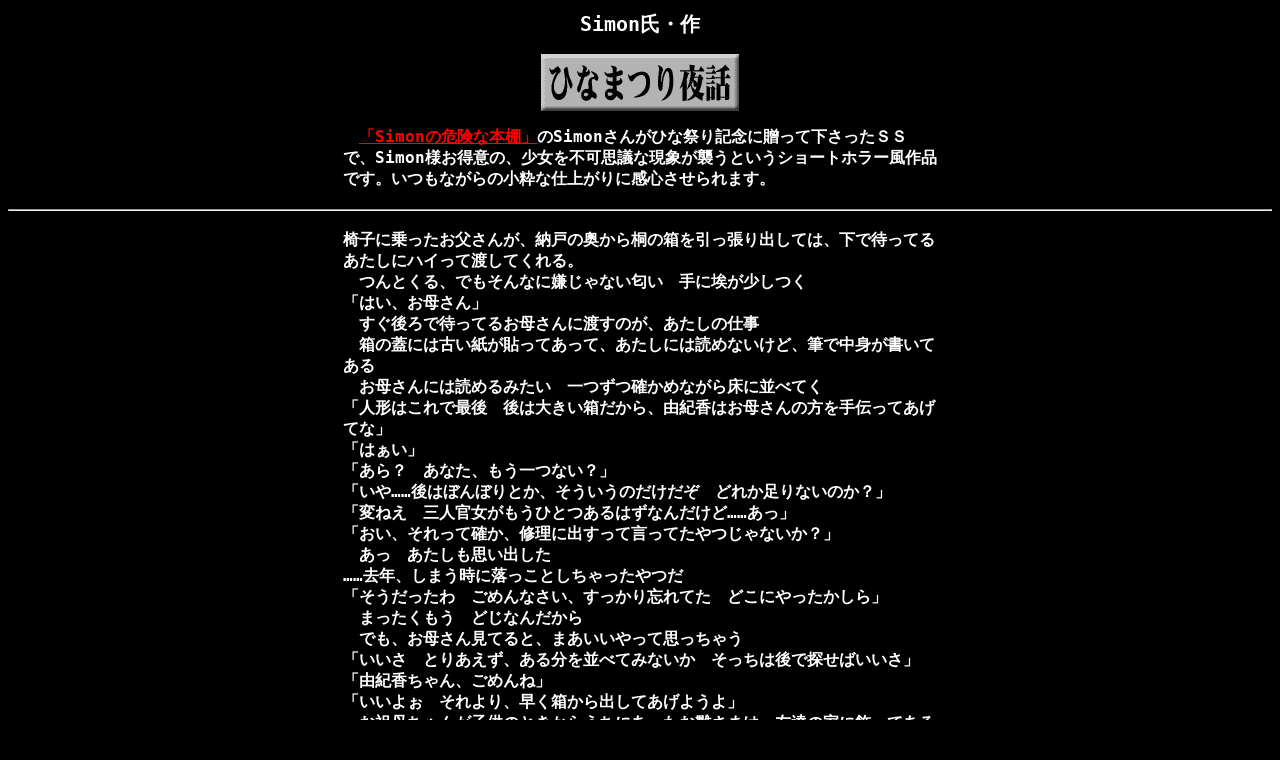

--- FILE ---
content_type: text/html
request_url: http://saiun11.sakura.ne.jp/toshio/simon/hina/hina.html
body_size: 9961
content:
<!DOCTYPE HTML PUBLIC "-//W3C//DTD HTML 3.2//EN"><HTML><HEAD>	<META NAME="GENERATOR" Content="Symantec Visual Page 1.0.1 Japanese">	<META HTTP-EQUIV="Content-Type" CONTENT="text/html;CHARSET=x-sjis">	<TITLE>ひなまつり夜話</TITLE></HEAD><BODY TEXT="#FFFFFF" BGCOLOR="#000000" LINK="#FF0000" VLINK="#9999FF"><CENTER><P><TABLE BORDER="0" WIDTH="600">	<TR>		<TD WIDTH="198">			<P ALIGN="CENTER"><FONT SIZE="5"><TT><B>Simon氏・作</B></TT></FONT></P>			<CENTER>			<P><IMG SRC="hina.gif" WIDTH="198" HEIGHT="57" ALIGN="BOTTOM" BORDER="0"></P></CENTER>			<P>　<A HREF="http://www16t.sakura.ne.jp/~simon/"><FONT SIZE="4"><TT><B>「Simonの危険な本棚」</B></TT></FONT></A><FONT			SIZE="4"><TT><B>のSimonさんがひな祭り記念に贈って下さったＳＳで、Simon様お得意の、少女を不可思議な現象が襲うというショートホラー風作品です。いつもながらの小粋な仕上がりに感心させられます。</B></TT></FONT>		</TD>	</TR></TABLE></P></CENTER><CENTER><P><HR></P></CENTER><CENTER><P><TABLE BORDER="0" WIDTH="600">	<TR>		<TD>			<P><FONT SIZE="4"><TT><B>椅子に乗ったお父さんが、納戸の奥から桐の箱を引っ張り出しては、下で待ってるあたしにハイって渡してくれる。<BR>			　つんとくる、でもそんなに嫌じゃない匂い　手に埃が少しつく<BR>			「はい、お母さん」<BR>			　すぐ後ろで待ってるお母さんに渡すのが、あたしの仕事<BR>			　箱の蓋には古い紙が貼ってあって、あたしには読めないけど、筆で中身が書いてある<BR>			　お母さんには読めるみたい　一つずつ確かめながら床に並べてく<BR>			「人形はこれで最後　後は大きい箱だから、由紀香はお母さんの方を手伝ってあげてな」<BR>			「はぁい」<BR>			「あら？　あなた、もう一つない？」<BR>			「いや……後はぼんぼりとか、そういうのだけだぞ　どれか足りないのか？」<BR>			「変ねえ　三人官女がもうひとつあるはずなんだけど……あっ」<BR>			「おい、それって確か、修理に出すって言ってたやつじゃないか？」<BR>			　あっ　あたしも思い出した<BR>			……去年、しまう時に落っことしちゃったやつだ<BR>			「そうだったわ　ごめんなさい、すっかり忘れてた　どこにやったかしら」<BR>			　まったくもう　どじなんだから<BR>			　でも、お母さん見てると、まあいいやって思っちゃう<BR>			「いいさ　とりあえず、ある分を並べてみないか　そっちは後で探せばいいさ」<BR>			「由紀香ちゃん、ごめんね」<BR>			「いいよぉ　それより、早く箱から出してあげようよ」<BR>			　お祖母ちゃんが子供のときからうちにあったお雛さまは、友達の家に飾ってあるのよりずっと素敵で<BR>			　だから、早く見たい<BR>			「ええと、でも……」<BR>			　じゃあ、あたしが出すから、お母さん手伝ってね<BR>			　箱を太腿で挟んで押さえながら、蓋をゆっくりと持ち上げる<BR>			　きゅ……軋むような音がして　中には、薄いしわしわの紙で包まれた人形――まだ、何なのか分からない<BR>			　壊さないように、そっと取り出す<BR>			　床に直接置くのがなんだか悪いような気がして、外した蓋の上に<BR>			「どれ、最初の一人は誰かな？」<BR>			「あたしが見るから、お父さんは待ってて！」<BR>			「はいはい」<BR>			　まったくもう　お父さんもお母さんも子供なんだから<BR>			　かさがさ<BR>			「わ　お雛さまだぁ」<BR>			「よかったわねぇ」<BR>			　赤と金の着物　髪飾りも、もしかしたらこれ、本物の金なのかも<BR>			　模様も凄く細かくて、本物そっくり<BR>			　優しそうな、少しだけ笑ってるみたい<BR>			「じゃあ　由紀香、飾ってあげて」<BR>			「うん」<BR>			　お父さんが、台の位置を少し直してくれた<BR>			　落としたりしないように、丁寧に<BR>			「すぐ、お内裏さま連れてくるから、待っててね……あっ　お母さん、あたしがするのっ」<BR>			<BR>			<BR>			<BR>			<BR>			<BR>			<BR>			<BR>			<BR>			<BR>			<BR>			<BR>			<BR>			<BR>			<BR>			<BR>			「ご苦労さま　由紀香はもう寝たの？」<BR>			「ああ　あれだけはしゃいでたからな、疲れたんだろう」<BR>			　何だか、去年よりも子供っぽかったような気がするぞ<BR>			<BR>			……う　お父さん、ひどい<BR>			<BR>			「去年はまだ、人形の奇麗さが分かるには子供だったんじゃないかしら」<BR>			「そうか　あれが由紀香が大きくなった証拠なのか」<BR>			　ふふっ<BR>			「……それで、何が引っかかってるんだ？　結局人形が見つからなかったことか？」<BR>			「お義母さまから教わったこと、なんだけど……あなたは聞いてない？」<BR>			「いや　っていうか、何についてのか分からなければ、答えようがないぞ」<BR>			「あのお雛様がっていうわけじゃないんだけど……古い揃いの物は、それが欠けた時には出してはいけないよって」<BR>			「初耳だな　母さんは俺にはそんなこと言ってなかったと思うぞ」<BR>			「その……わたしがお皿とかよく割っちゃってたから、その時に聞いたの」<BR>			<BR>			……お母さん、どじだもんねぇ……あれ？　あたし寝てるはずなのに、どうして聞こえるんだろう<BR>			<BR>			「はぁ　まあ、気にすることでもないだろ　縁起が悪いとか言うんだろうけどな」<BR>			「それがね　旧いものには魂が宿るから、欠けたものを補おうとするんですって」<BR>			「……何だかもっともらしく聞こえるな　明日また探してみよう　応急処置でも直せるなら飾ってやればいいさ」<BR>			<BR>			……うん　そうしてあげて　やっぱり一人でもいないと、さみしいと思うの<BR>			<BR>			<BR>			　ええ　でも、もうだいじょうぶですわ<BR>			<BR>			<BR>			……え？　今の、だれ？<BR>			<BR>			<BR>			　あの子の代わりに、こんなに可愛らしい仲間が加わってくれますから<BR>			<BR>			<BR>			<BR>			<BR>			<BR>			<BR>			<BR>			<BR>			<BR>			<BR>			<BR>			<BR>			<BR>			<BR>			<BR>			「……え？　今の、だれ？」<BR>			　あ　声、出てる<BR>			　あたし寝て……<BR>			――キリッ<BR>			「あうっ　いた」<BR>			　体中から、カッターで切られたみたいな痛みが　それで頭がはっきりした<BR>			　赤い布を敷き詰めた広い……広いの？　遠くが見えないけど、外みたいな広がりは感じない<BR>			　パジャマのまま、ばんざいをした形で壁に　細い黒い糸が体中に絡み付いてる<BR>			　さっき痛かったの　これだ<BR>			　ス　目の前に、ぞっとするほど奇麗な女の人<BR>			　チリリ　髪飾りが、奇麗な音を　この人の笑い方……知ってる気がする<BR>			「あの……ここ、どこですか？　あたしどうして……」<BR>			　どうしよう……この人がしたんだ<BR>			　だって、笑ってるよ<BR>			　その手が　やだっ　あたしの胸に<BR>			<BR>			「由紀香と言いましたね　あなたに、お願いがあるの」<BR>			<BR>			　すす　指が上に滑って……ひゃうっ　喉に<BR>			　触られてるだけなのに……どくん　どくん……なに　かが、流れ込んでくる<BR>			「な、なにをひゅれば……」<BR>			　舌がもつれて　目の前がぐにゃり歪んだ<BR>			　縛られて痛いはずなのに……どくん　どくん……ぁ……しびれて　頭がぼうっとしてく<BR>			<BR>			「……大事な大事な、私たちの仲間がいなくなってしまったの」<BR>			<BR>			　ぽうと　身体が……う……熱いのが集まってく　ずるり　体の中を流れて<BR>			「あぐっ……むねがぁ……」<BR>			　パジャマに擦れて　じんじんするよぉ<BR>			　ズクン　股のところが　パンツがぬちゃって　やだ　おしっこでちゃう<BR>			「やめ……ひ　ああぁ」<BR>			　どくどくどく<BR>			<BR>			「……ですから、あなたに代わりになって欲しいんです」<BR>			<BR>			　やだやあぁっ！　もうでちゃう……でる……<BR>			　……ぁ……溢れる寸前で　無理やり止められちゃった……もの凄く　痛い　くるしい<BR>			　おねがい　出させて<BR>			<BR>			「一言、うんと頷いてくれれば、楽にしてあげますよ」<BR>			<BR>			　え　でもそれって、あたし……になっちゃうの？<BR>			　それは、やだ<BR>			<BR>			「しょうがありませんね」<BR>			<BR>			　やだやめっ――うあああぁぁっ！　どくりどくり　もういっぱいなのやめて　こわれちゃうあたしっ<BR>			　たすけておかあさんたすけてっ……ああぁっ……がはっ……あぎいぃっ</B></TT></FONT></P>			<P><FONT SIZE="4"><TT><B></B></TT></FONT>			<CENTER>			<P><IMG SRC="hina.jpg" WIDTH="413" HEIGHT="454" ALIGN="BOTTOM" BORDER="0"><FONT SIZE="4"><TT><B></B></TT></FONT></CENTER>			<P><FONT SIZE="4"><TT><B><BR>			<BR>			――さま、後は私たちが<BR>			<BR>			「あら……そうね　あなたたちの列に加わるのですから、それが道理というものだわ」<BR>			<BR>			<BR>			<BR>			　す　と、女の人が向こうに離れた……なのに……はぁはぁっ　くるしいよお助けて<BR>			　両側から、同じ顔をした二人の女のひ――<BR>			　フニュ<BR>			　ひいぃっ！　さわっちゃだめっ　おかしくなちゃあぁっ！<BR>			<BR>			「かわいい……泣かないで　由紀香」<BR>			<BR>			　ちゅぷ　耳が舐められて　ふうと息が　ふあぁっ　本当にだめぇっ<BR>			<BR>			「気持ちよくしてあげる……から」<BR>			<BR>			　もう一人が前に屈みこんで――ズルッ――きゃあぁぁっ　ズボンと、パンツまで下ろされちゃっ――<BR>			　ベロリ……クチュ　ヌチュリ<BR>			「ふぎゃあぁぁっ――むぐぅっ！？……うっ……むぅっ！……」<BR>			　ヌチュチュプ……ヂュルヌチュ<BR>			　くるしい息が……甘い匂いが口の中いっぱいに……どろり……流しこまれてのんじゃったぁ……らめぇなんにゃのこれぇ……ヌチュッヂュルル……はわぁっ　そこぉ……やぁぁ……あっ……ああっ……<BR>			<BR>			<BR>			<BR>			<BR>			<BR>			「あらあら、それでは返事ができませんよ」<BR>			<BR>			　縛られたまま、あんなに反り返って<BR>			<BR>			「――さま　我らも説得の助けをいたしたく」<BR>			<BR>			　ふふ　しょうがないわね　いいわ<BR>			<BR>			「御意」<BR>			<BR>			　うふふ……可愛いわ　由紀香……<BR>			<BR>			<BR>			<BR>			<BR>			<BR>			<BR>			<BR>			<BR>			<BR>			<BR>			<BR>			<BR>			<BR>			<BR>			<BR>			「――子供もいないのに、こうして毎年飾るのもどうかと思うけど」<BR>			「あら、でも人形たちだって、ずっと閉じ込められてるのは可哀そうよ」<BR>			　妻のおっとりとした物言いに苦笑を浮かべながら、母の代からの雛人形に目をやる<BR>			……そう言えば、三人官女を一つ修理に出していたと思ったが<BR>			　数は揃っている　どうやら、ちゃんと済ませていたんだな<BR>			　新しい人形はなぜかパジャマ姿で　ほかの人形たちの手から伸びる糸を身体中に絡みつかせている……まるで……<BR>			「いや、うん　確かにそうだな」<BR>			　何もおかしくなんてない　猿轡を咬まされてるのも、官女なら当たり前だしな<BR>			<BR>			<BR>			……うさん……おかあさん……たすけて…………あたし……<BR>			<BR>			<BR>			「？　今、何か聞こえなかった？」<BR>			「いや、気のせいだろ」<BR>			<BR>			<BR>			……も……だ…め……<BR>			<BR>			<BR>			<BR>			<BR>			<BR>			……クスクス<BR>			<BR>			<BR>			<BR>			<BR>			<BR>			<BR>			<BR>			<BR>			<BR>			　　　　　　　　　　Fin</B></TT></FONT>		</TD>	</TR></TABLE></P></CENTER><P><HR></P><CENTER><P><A HREF="../../toshi7.html"><FONT SIZE="6"><STRONG><TT><B>→戻る</B></TT></STRONG></FONT></A></CENTER></BODY></HTML>